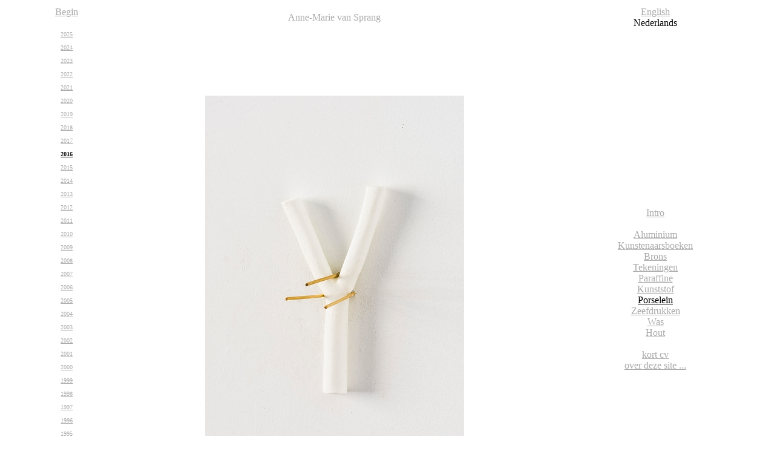

--- FILE ---
content_type: text/html
request_url: http://amvs.nl/p1606-nl.html
body_size: 3892
content:
<!DOCTYPE HTML PUBLIC "-//W3C//DTD HTML 4.01 Transitional//EN" "http://www.w3.org/TR/html4/loose.dtd"><html>
<head>
<meta http-equiv="Content-Type" content="text/html; charset=utf-8">
<title>Anne-Marie van Sprang, De sneeuw van de zomer, katapult, Spaceburo 2016</title>
<meta name="language" content="NL">
<meta name="keywords" content="kunstenaar, kunst, beeld, art, sculpture">
<meta name="author" content="victor geelen">
</head>

<body  bgcolor="#ffffff" text="#000000" link="#aaaaaa" vlink="#cccccc" ALINK="#FF0000">

<table border=0 width=100%>
<tr>

<td width=16% align="center"><a href="index-nl.html">Begin</a><br>&nbsp;<br></td>
<td width=54% align="center"><font color="#aaaaaa">Anne-Marie van Sprang</font></td>
<td align="center"><a href="p1606.html">English</a><br>
<font color="#000000">Nederlands</font><br></td>

</tr><tr>

<td width=16% align="center"><font SIZE="1">
<nav>
<a href="i25-nl.html">2025</a><br>&nbsp;<br><a href="i24-nl.html">2024</a><br>&nbsp;<br><a href="i23-nl.html">2023</a><br>&nbsp;<br> <a href="i22-nl.html">2022</a><br>&nbsp;<br>
<a href="i21-nl.html">2021</a><br>&nbsp;<br>
<a href="i20-nl.html">2020</a><br>&nbsp;<br>
<a href="i19-nl.html">2019</a><br>&nbsp;<br>
<a href="i18-nl.html">2018</a><br>&nbsp;<br>
<a href="i17-nl.html">2017</a><br>&nbsp;<br>
<a href="i16-nl.html"><font COLOR="#000000"><b>2016</b></font></a><font SIZE="1"><br>&nbsp;<br>
<a href="i15-nl.html">2015</a><br>&nbsp;<br>
<a href="i14-nl.html">2014</a><br>&nbsp;<br>
<a href="i13-nl.html">2013</a><br>&nbsp;<br>
<a href="i12-nl.html">2012</a><br>&nbsp;<br>
<a href="i11-nl.html">2011</a><br>&nbsp;<br>
<a href="i10-nl.html">2010</a><br>&nbsp;<br>
<a href="i09-nl.html">2009</a><br>&nbsp;<br>
<a href="i08-nl.html">2008</a><br>&nbsp;<br>
<a href="i07-nl.html">2007</a><br>&nbsp;<br>
<a href="i06-nl.html">2006</a><br>&nbsp;<br>
<a href="i05-nl.html">2005</a><br>&nbsp;<br>
<a href="i04-nl.html">2004</a><br>&nbsp;<br>
<a href="i03-nl.html">2003</a><br>&nbsp;<br>
<a href="i02-nl.html">2002</a><br>&nbsp;<br>
<a href="i01-nl.html">2001</a><br>&nbsp;<br>
<a href="i00-nl.html">2000</a><br>&nbsp;<br>
<a href="i99-nl.html">1999</a><br>&nbsp;<br>
<a href="i98-nl.html">1998</a><br>&nbsp;<br>
<a href="i97-nl.html">1997</a><br>&nbsp;<br>
<a href="i96-nl.html">1996</a><br>&nbsp;<br>
<a href="i95-nl.html">1995</a><br>&nbsp;<br>
<a href="i94-nl.html">1994</a><br>&nbsp;<br>
<a href="i93-nl.html">1993</a><br>&nbsp;<br>
<a href="i92-nl.html">1992</a><br>&nbsp;<br>
<a href="i91-nl.html">1991</a><br>&nbsp;<br>
<a href="i90-nl.html">1990</a><br>&nbsp;<br>
<a href="i89-nl.html">1989</a><br>&nbsp;<br>
<a href="i88-nl.html">1988</a><br>&nbsp;</font>
</nav>
</td>

<td width=54% align="center"><! centrale cel met info>
&nbsp;<br>
<a href="p1607-nl.html"><img width="427" height="640" src="Images/Image1606.jpg" alt="De sneeuw van de zomer, katapult" ></a>
</td>

<td align="center">
<nav>
&nbsp;<br>
<a href="n0-intro-nl.html">Intro</a><br>
&nbsp;<br>
<a href="na-aluminum-nl.html">Aluminium</a><br>
<a href="n1-books-nl.html">Kunstenaarsboeken</a><br>
<a href="n2-bronze-nl.html">Brons</a><br>
<a href="n3-draw-nl.html">Tekeningen</a><br>
<a href="n4-paraffin-nl.html">Paraffine</a><br>
<a href="n9-plastic-nl.html">Kunststof</a><br>
<a href="n5-porcelain-nl.html"><font color="#000000">Porselein</font></a><br>
<a href="n6-print-nl.html">Zeefdrukken</a><br>
<a href="n7-wax-nl.html">Was</a><br>
<a href="n8-wood-nl.html">Hout</a><br>
&nbsp;<br>
<a href="nc-cv-nl.html">kort cv</a><br>
<a href="no-over-nl.html">over deze site ...</a><br>
</nav>
</td>

</tr><tr>

<td align="center">&nbsp;<br></td>
<td><p>
De sneeuw van de zomer<br>
Katapult.<br>
Tentoonstellingsruimte spaceburo, Antwerpen, B.<br>&nbsp;<br>
</p>
</td>

<td align="center">
</td>

</tr>
</table>

</body>
</html>
